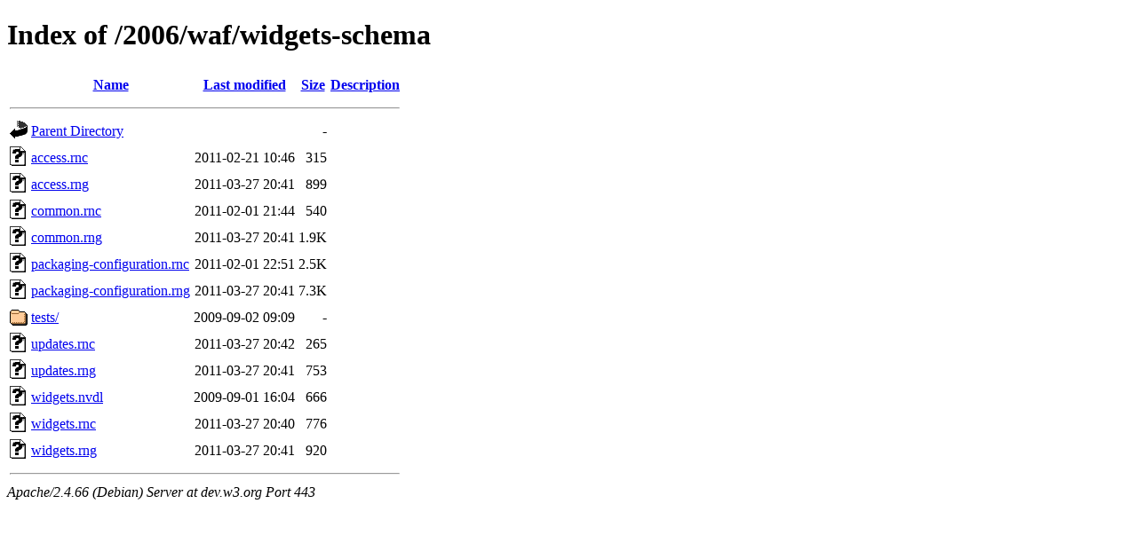

--- FILE ---
content_type: text/html;charset=UTF-8
request_url: https://dev.w3.org/2006/waf/widgets-schema/
body_size: 391
content:
<!DOCTYPE HTML PUBLIC "-//W3C//DTD HTML 4.01//EN" "http://www.w3.org/TR/html4/strict.dtd">
<html>
 <head>
  <title>Index of /2006/waf/widgets-schema</title>
 </head>
 <body>
<h1>Index of /2006/waf/widgets-schema</h1>
  <table>
   <tr><th valign="top"><img src="/icons/blank.gif" alt="[ICO]"></th><th><a href="?C=N;O=D">Name</a></th><th><a href="?C=M;O=A">Last modified</a></th><th><a href="?C=S;O=A">Size</a></th><th><a href="?C=D;O=A">Description</a></th></tr>
   <tr><th colspan="5"><hr></th></tr>
<tr><td valign="top"><img src="/icons/back.gif" alt="[PARENTDIR]"></td><td><a href="/2006/waf/">Parent Directory</a></td><td>&nbsp;</td><td align="right">  - </td><td>&nbsp;</td></tr>
<tr><td valign="top"><img src="/icons/unknown.gif" alt="[   ]"></td><td><a href="access.rnc">access.rnc</a></td><td align="right">2011-02-21 10:46  </td><td align="right">315 </td><td>&nbsp;</td></tr>
<tr><td valign="top"><img src="/icons/unknown.gif" alt="[   ]"></td><td><a href="access.rng">access.rng</a></td><td align="right">2011-03-27 20:41  </td><td align="right">899 </td><td>&nbsp;</td></tr>
<tr><td valign="top"><img src="/icons/unknown.gif" alt="[   ]"></td><td><a href="common.rnc">common.rnc</a></td><td align="right">2011-02-01 21:44  </td><td align="right">540 </td><td>&nbsp;</td></tr>
<tr><td valign="top"><img src="/icons/unknown.gif" alt="[   ]"></td><td><a href="common.rng">common.rng</a></td><td align="right">2011-03-27 20:41  </td><td align="right">1.9K</td><td>&nbsp;</td></tr>
<tr><td valign="top"><img src="/icons/unknown.gif" alt="[   ]"></td><td><a href="packaging-configuration.rnc">packaging-configuration.rnc</a></td><td align="right">2011-02-01 22:51  </td><td align="right">2.5K</td><td>&nbsp;</td></tr>
<tr><td valign="top"><img src="/icons/unknown.gif" alt="[   ]"></td><td><a href="packaging-configuration.rng">packaging-configuration.rng</a></td><td align="right">2011-03-27 20:41  </td><td align="right">7.3K</td><td>&nbsp;</td></tr>
<tr><td valign="top"><img src="/icons/folder.gif" alt="[DIR]"></td><td><a href="tests/">tests/</a></td><td align="right">2009-09-02 09:09  </td><td align="right">  - </td><td>&nbsp;</td></tr>
<tr><td valign="top"><img src="/icons/unknown.gif" alt="[   ]"></td><td><a href="updates.rnc">updates.rnc</a></td><td align="right">2011-03-27 20:42  </td><td align="right">265 </td><td>&nbsp;</td></tr>
<tr><td valign="top"><img src="/icons/unknown.gif" alt="[   ]"></td><td><a href="updates.rng">updates.rng</a></td><td align="right">2011-03-27 20:41  </td><td align="right">753 </td><td>&nbsp;</td></tr>
<tr><td valign="top"><img src="/icons/unknown.gif" alt="[   ]"></td><td><a href="widgets.nvdl">widgets.nvdl</a></td><td align="right">2009-09-01 16:04  </td><td align="right">666 </td><td>&nbsp;</td></tr>
<tr><td valign="top"><img src="/icons/unknown.gif" alt="[   ]"></td><td><a href="widgets.rnc">widgets.rnc</a></td><td align="right">2011-03-27 20:40  </td><td align="right">776 </td><td>&nbsp;</td></tr>
<tr><td valign="top"><img src="/icons/unknown.gif" alt="[   ]"></td><td><a href="widgets.rng">widgets.rng</a></td><td align="right">2011-03-27 20:41  </td><td align="right">920 </td><td>&nbsp;</td></tr>
   <tr><th colspan="5"><hr></th></tr>
</table>
<address>Apache/2.4.66 (Debian) Server at dev.w3.org Port 443</address>
</body></html>
